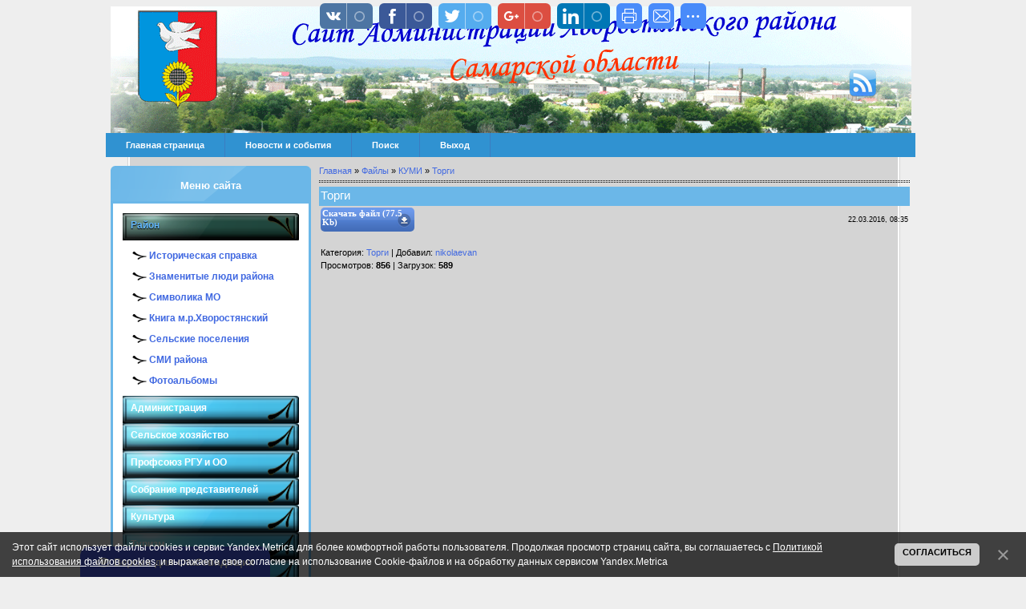

--- FILE ---
content_type: text/html; charset=UTF-8
request_url: http://hvorostyanka.ru/load/kumi/torgi/torgi/1-1-0-1574
body_size: 12878
content:
<html>
<head>
<title>Торги - Торги - КУМИ - Каталог файлов - Сайт Администрации муниципального района Хворостянский</title>
 <script language="javascript" type="text/javascript" src="/menu/jquery.js"></script> 
<script language="javascript" type="text/javascript" src="/menu/accordion.js"></script>
<link type="text/css" rel="StyleSheet" href="/_st/my.css" />
<link type="text/css" rel="StyleSheet" href="//s33.ucoz.net/src/layer1.css" /><script type="text/javascript" src="//s33.ucoz.net/src/u.js"></script><style type="text/css">.UhideBlock {display:none}</style>

	<link rel="stylesheet" href="/.s/src/base.min.css?v=221108" />
	<link rel="stylesheet" href="/.s/src/layer1.min.css?v=221108" />

	<script src="/.s/src/jquery-3.6.0.min.js"></script>
	
	<script src="/.s/src/uwnd.min.js?v=221108"></script>
	<script src="//s727.ucoz.net/cgi/uutils.fcg?a=uSD&ca=2&ug=999&isp=1&r=0.899917829086579"></script>
	<link rel="stylesheet" href="/.s/src/ulightbox/ulightbox.min.css" />
	<link rel="stylesheet" href="/.s/src/social.css" />
	<script src="/.s/src/ulightbox/ulightbox.min.js"></script>
	<script src="/.s/src/bottomInfo.min.js"></script>
	<script src="/.s/src/visually_impaired.min.js"></script>
	<script>
/* --- UCOZ-JS-DATA --- */
window.uCoz = {"uLightboxType":1,"language":"ru","country":"US","layerType":1,"bottomInfoData":[{"class":"","message":230038,"id":"cookiePolicy","cookieKey":"cPolOk","button":230039}],"module":"load","site":{"id":"0hvorostyanka","domain":"hvorostyanka.ru","host":"hvorostyanka.ucoz.ru"},"ssid":"377720611757430656573","sign":{"3125":"Закрыть","230038":"Этот сайт использует файлы cookies и сервис Yandex.Metrica для более комфортной работы пользователя. Продолжая просмотр страниц сайта, вы соглашаетесь с <a href=/index/cookiepolicy target=_blank >Политикой использования файлов cookies</a>. и выражаете свое согласие на использование Cookie-файлов и на обработку данных сервисом Yandex.Metrica","7287":"Перейти на страницу с фотографией.","5255":"Помощник","230039":"Согласиться","7252":"Предыдущий","7251":"Запрошенный контент не может быть загружен. Пожалуйста, попробуйте позже.","7254":"Изменить размер","5458":"Следующий","7253":"Начать слайд-шоу"}};
/* --- UCOZ-JS-CODE --- */
	var uhe    = 1;
	var lng    = 'ru';
	var has    = 0;
	var imgs   = 1;
	var bg     = 1;
	var hwidth = 0;
	var bgs    = [1, 2 ];
	var fonts  = [18,20,22,24,26,28];
	var eyeSVG = '<?xml version="1.0" encoding="utf-8"?><svg width="18" height="18" viewBox="0 0 1750 1750" xmlns="http://www.w3.org/2000/svg"><path fill="#ffffff" d="M1664 960q-152-236-381-353 61 104 61 225 0 185-131.5 316.5t-316.5 131.5-316.5-131.5-131.5-316.5q0-121 61-225-229 117-381 353 133 205 333.5 326.5t434.5 121.5 434.5-121.5 333.5-326.5zm-720-384q0-20-14-34t-34-14q-125 0-214.5 89.5t-89.5 214.5q0 20 14 34t34 14 34-14 14-34q0-86 61-147t147-61q20 0 34-14t14-34zm848 384q0 34-20 69-140 230-376.5 368.5t-499.5 138.5-499.5-139-376.5-368q-20-35-20-69t20-69q140-229 376.5-368t499.5-139 499.5 139 376.5 368q20 35 20 69z"/></svg>';
	jQuery(function ($) {
		document.body.insertAdjacentHTML('afterBegin', '<a id="uhvb" class="in-body bottom-left" style="background-color:#4d60f0; color:#ffffff; " href="javascript:;" onclick="uvcl();" itemprop="copy">'+eyeSVG+' <b>Версия для слабовидящих</b></a>');
		uhpv(has);
	});
	
 function uSocialLogin(t) {
			var params = {"google":{"height":600,"width":700},"vkontakte":{"height":400,"width":790},"facebook":{"width":950,"height":520},"ok":{"width":710,"height":390},"yandex":{"width":870,"height":515}};
			var ref = escape(location.protocol + '//' + ('hvorostyanka.ru' || location.hostname) + location.pathname + ((location.hash ? ( location.search ? location.search + '&' : '?' ) + 'rnd=' + Date.now() + location.hash : ( location.search || '' ))));
			window.open('/'+t+'?ref='+ref,'conwin','width='+params[t].width+',height='+params[t].height+',status=1,resizable=1,left='+parseInt((screen.availWidth/2)-(params[t].width/2))+',top='+parseInt((screen.availHeight/2)-(params[t].height/2)-20)+'screenX='+parseInt((screen.availWidth/2)-(params[t].width/2))+',screenY='+parseInt((screen.availHeight/2)-(params[t].height/2)-20));
			return false;
		}
		function TelegramAuth(user){
			user['a'] = 9; user['m'] = 'telegram';
			_uPostForm('', {type: 'POST', url: '/index/sub', data: user});
		}
function loginPopupForm(params = {}) { new _uWnd('LF', ' ', -250, -100, { closeonesc:1, resize:1 }, { url:'/index/40' + (params.urlParams ? '?'+params.urlParams : '') }) }
/* --- UCOZ-JS-END --- */
</script>

	<style>.UhideBlock{display:none; }</style>
	<script type="text/javascript">new Image().src = "//counter.yadro.ru/hit;noadsru?r"+escape(document.referrer)+(screen&&";s"+screen.width+"*"+screen.height+"*"+(screen.colorDepth||screen.pixelDepth))+";u"+escape(document.URL)+";"+Date.now();</script>
</head>
<body bgcolor="#eeeeee">
<style>
 #hpvgd,.h-mdiv,.h-mdiv2,.h-ldiv,.h-rdiv {background:#EAEAEA; color:#6D6D6D;}
 #hpvgd {width:100%; z-index:100; width:100%; border-bottom:2px solid rgb(230,230,230);}
 .h-mdiv {display:none; position:relative; margin:auto; text-alegn:center;}
 .h-mdiv2 {display:none; position:fixed; margin:auto; text-alegn:center; width:400px; height:200px;}
 .h-ldiv {float:left; padding:7px 10px 7px 0px;}
 .h-rdiv {position:absolute; top:7px; right:0px; text-align:right;}
 .h-ni {display:none !important;}
 a.hcmaf {color:red; margin-left:5px; font-size:20px; font-weight:bold;}
 a.h-anl {color:#2a72cc;}
 a.h-al {color:#ED664B;}
 .h-fi {font-weight:bold; border-radius:50%; padding:0px 8px; margin-right:5px; font-size:19px;}
 .h-background-1 {color:#fff !important; background:#000 !important;}
 .h-background-2 {color:#000 !important; background:#fff !important;}
</style>
<script src="/js/uhpv-full.min.js"></script>
<script>
var uhe = 2,
 lng = 'ru',
 has = 0,
 imgs = 1,
 bg = 1,
 hwidth = 0,
 bgs = ['1','2'],
 fonts = ['17','19','21'];
$(document).ready(function(){uhpv(has)});
</script>
 
<span id="ajax"></span>
<script type="text/javascript">
if($.browser.mozilla||$.browser.opera){$('#ajax').html('<link type="text/css" rel="StyleSheet" href="/newajax.css" />');}; 
</script><span id="ajax"></span> <script type="text/javascript"> 
if($.browser.mozilla||$.browser.opera){ $('#ajax').html('<link type="text/css" rel="StyleSheet" href="/newajax.css" />'); }; 
</script>

<!--U1AHEADER1Z--><table align="center" border="0" width="970" cellpadding="0" cellspacing="0"><tbody>
<tr><td style="height: 158px; background-attachment: scroll; background-repeat: no-repeat; background-image: url('/design/top1.png'); background-position: 0% 0%; background-color: transparent">
<div id="knopka" class="men_ser"><a href="/news/rss/"><img src="/design/2.png"></a></div></td></tr><tr><td colspan="1" style="height: 60px; background-attachment: scroll; 
background-repeat: repeat; background-image: 
url('/design/content1.png'); background-position: 0% 
0%; background-color: transparent">

<style type="text/css">
#nav {margin-top: 0px;margin-left: -6px;width: 1010px;float: left;padding: 0px;
list-style: none;background-color: #3092d1;border-bottom: 0px;border-top: 0px;}
#nav li {float: left;}#nav li a {display: block;padding: 9px 25px;text-decoration: none;
font-weight: bold;color: #ffffff;border-right: 1px solid #3c7cc0;}
#nav li a:hover {color: #fff;background-color: #48a2dc;}
</style>

<ul id="nav">
<li><a href="/">Главная страница</a></li>
<li><a href="/news">Новости и события</a></li>
<li><a href="/search">Поиск</a></li>
<li><a href="/index/10">Выход </a></li>
<li><span id="uhvb" style="display:none;"><a href="javascript://" onclick="uvcl()"><b>Версия для слабовидящих</b></a></li>
</ul><!--/U1AHEADER1Z-->

<!-- <middle> -->
<table border="0" cellpadding="0" cellspacing="0" width="100%"><tr>
<td valign="top" style="width:200px;">


<!--U1CLEFTER1Z--><!-- <block1> -->

<!-- <md1> --><!-- </mde> -->

<!-- </block1> -->

<!-- <block8377> -->
<table cellpadding="12" cellspacing="0" width="250";">
<tr><td style="hight:45px;background:url('/design/block.png');text-align:center;padding-top:17px;">
<b><font size=2><font color="#ffffff"><font face="Arial"><!-- <bt> -->Меню сайта<!-- </bt> --></font></font></font></b></td></tr>
<tr><td style="background:#ffffff; border-style: solid; border-color:#6bb7e8"; padding:7px;">
<!-- <bc> --><div class="accordion">
<h3>Район</h3>
<p class="linked"> 
<a href="/index/0-9">Историческая справка</a><br/><br>
<a href="/blog">Знаменитые люди района</a><br/><br>
<a href="/index/0-8">Символика МО</a><br/> <br>
<a href="/index/0-120">Книга м.р.Хворостянский</a><br/> <br>
<a href="/index/0-93">Сельские поселения</a><br/> <br>
<a href="/index/0-87">СМИ района</a><br/><br>
<a href="/photo">Фотоальбомы</a><br/>
</p> 
<h3>Администрация</h3> 
<p class="linked">
<a href="/index/0-11">Глава района</a><br/> <br>
<a href="/load/53">Тексты выступлений главы администрации</a><br/> <br> 
<a href="/index/0-54">Структура и отделы администрации</a><br/> <br>
<a href="/index/0-99">Полномочия, задачи и функции</a><br/> <br>
<a href="/index/0-95">Подведомственные организации</a><br/> <br>
<a href="/load/72">Молодежная политика</a><br/> <br>
<a href="/load/9">Архив</a><br/> <br>
<a href="/index/0-89">Информационные системы</a><br/> <br>
<a href="/index/0-60">Участие в программах и международное сотрудничество</a><br/><br>
<a href="/index/0-2">Контакты</a><br/><br>
</p> 
<h3>Сельское хозяйство</h3> 
<p class="linked">
<a href="/load/89">Новости</a><br/> <br>
<a href="/index/0-50">Информация</a><br/> <br>
</p>
<h3>Профсоюз РГУ и ОО</h3> 
<p class="linked">
<a href="/load/183">Коллективный договор</a><br/> <br>
</p>
<h3>Собрание представителей</h3> 
<p class="linked">
<a href="/load/87">Новости</a><br/> <br>
<a href="http://hvor.samgd.ru">Собрание представителей</a><br/> <br>
</p>
<h3>Культура</h3> 
<p class="linked">
<a href="/load/11">Культура</a><br/> <br>
</p> 
<h3>Туризм</h3> 
<p class="linked">
<a href="/load/174">Полезная информация</a><br/> <br>
<h3>Здравоохранение</h3> 
<p class="linked">
<a href="/load/177">Полезная информация</a><br/> <br>
<h3>Образование</h3> 
<p class="linked">
<a href="/load/190">Информация</a><br/> <br>
</p> 
<h3>Градостроительство</h3> 
<p class="linked">
<a href="/load/140">Новости в сфере градостроительства</a><br/> <br>
<a href="/load/141">Документы территориального планирования</a><br/> <br>
<a href="/load/142">Правила землепользования и застройки</a><br/> <br>
<a href="/load/143">Документация по планировке территории</a><br/> <br>
<a href="/load/144">Приобрести земельный участок</a><br/> <br>
<a href="/load/145">Получить услуry в сфере строительства</a><br/> <br>
<a href="/load/146">Исчерпывающие перечни процедур в сфере строительства</a><br/> <br>
<a href="/load/147">Экспертиза инженерных изысканий и проектной документации</a><br/> <br>
<a href="/load/148">Получить сведения из информационных систем в сфере градостроительной деятельности</a><br/> <br>
<a href="/load/149">Статистическая информация и иные сведения о градостроительной деятельности</a><br/> <br>
<a href="/load/150">Местные нормативы градостроительного проектирования</a><br/> <br>
<a href="/load/151">Порядок организации и проведения публичных слушаний по вопросам градостроительной деятельности</a><br/> <br>
<a href="/load/185">Земельные участки участникам СВО</a><br/> <br>
<a href="/load/152">Полезные ссылки</a><br/> <br>
</p> 
<h3>МФЦ</h3> 
<p class="linked">
<a href="/load/131">Информация</a><br/> <br>
</p> 
<h3>Спортивная жизнь района</h3> 
<p class="linked">
<a href="/load/68">Новости спорта</a><br/> <br>
<a href="/load/70">Фотогалерея</a><br/> <br>
<a href="/load/71">ФОК "Виктория"</a><br/> <br>
</p> 
<h3>Контрольно-надзорная деятельность</h3>
<p class="linked">
<a href="/load/133">Общие вопросы контроля</a><br/> <br>
<a href="/load/181">Аудит</a><br/> <br> 
<a href="/load/169">Ведомственный контроль</a><br/> <br>
<a href="/load/46">Муниципальный земельный контроль</a><br/> <br>
<a href="/load/48">Муниципальный жилищный контроль</a><br/> <br>
<a href="/load/47">Муниципальный финансовый контроль</a><br/> <br>
<a href="/load/167">Муниципальный контроль в сфере благоустройства</a><br/> <br>
<a href="/load/168">Муниципальный контроль на автомобильном транспорте и в дорожном хозяйстве</a><br/> <br>
<a href="/load/39">Региональный государственный экологический контроль (надзор)</a><br/> <br> 
<a href="/index/0-124">Виджет объектов контроля</a><br/> <br>
</p> 
<h3>Государственный экологический контроль</h3> 
<p class="linked">
<a href="/load/156">Перечень НПА, содержащих обязательные требования</a><br/> <br>
<a href="/load/157">Осуществление отдельных государственных полномочий</a><br/> <br>
<a href="/load/158">Планы проведения проверок</a><br/> <br>
<a href="/load/159">Профилактика нарушений требований и отчеты об итогах ее реализации</a><br/> <br>
<a href="/load/160">Информация для природопользователей</a><br/> <br>
<a href="/load/161">Публичные обсуждения</a><br/> <br>
<a href="/load/162">Мониторинг окружающей среды</a><br/> <br>
<a href="/load/163">Информирование юридических лиц и индивидуальных предпринимателей</a><br/> <br>
</p>
<h3>Охрана труда</h3> 
<p class="linked">
<a href="/load/186">Информация</a><br/> <br>
<a href="/load/38">НПА в сфере охраны труда</a><br/> <br>
<a href="/load/112">Конкурсы по охране труда</a><br/> <br>
<a href="/load/111">Несчастные случаи</a><br/> <br>
</p>
<h3>Жилищные вопросы</h3> 
<p class="linked">
<a href="/load/60">Постановка на учёт</a><br/> <br>
<a href="/load/164">Комплексное развитие сельских территорий</a><br/> <br>
<a href="/load/62">Жилище</a><br/> <br>
<a href="/load/63">Отдельные категории граждан, дети-сироты</a><br/> <br>
</p>
<h3>Муниципальная служба</h3> 
<p class="linked">
<a href="/index/0-100">Порядок поступления на муниципальную службу</a><br/> <br>
<a href="/index/0-104">Условия и результаты конкурсов</a><br/> <br>
<a href="/index/0-101">Квалификационные требования</a><br/> <br> 
<a href="/index/0-90">Сведения о вакантных должностях</a><br/> <br> 
<a href="/load/19">Сведения о доходах, имуществе и обязательствах имущественного характера</a><br/> 
<h3>Документы</h3> 
<p class="linked"> 
<a href="/index/0-55">Постановления и Распоряжения за 2010-2012гг</a><br/> <br>
<a href="/load/4">Постановления</a><br/> <br>
<a href="/load/13">Распоряжения</a><br/> <br>
<a href="/load/49">Решения собрания представителей</a><br/> <br>
<a href="/index/0-58">Муниципальные услуги</a><br/> <br>
<a href="/index/0-88">Законопроекты</a><br/> <br>
<a href="/load/66">Программы</a><br/> <br>
<a href="/news/skhema_territorialnogo_planirovanija_m_r_khvorostjanskij/2010-02-25-60">Схема территориального планирования</a><br/> 
 </p> 
<h3>Обращения</h3> 
<p class="linked"> 
<a href="/index/0-3">Интернет-приемная</a><br/> <br>
<a href="/index/0-84">Порядок и время приема</a><br/> <br>
<a href="/index/0-85">Установленные формы обращений</a><br/> <br>
<a href="/load/106">Обзоры обращений граждан</a><br/> <br>
<a href="/index/0-91">Порядок обжалования</a><br/> <br>
 </p>
<h3>Имущественные и земельные правоотношения</h3> 
<p class="linked"> 
<a href="/load/1">Торги</a><br/> <br>
<a href="/load/15">Земельные участки многодетным семьям</a><br/> <br>
<a href="/load/17">Постановления и Распоряжения</a><br/> <br>
 </p> 
<h3>Национальные проекты</h3> 
<p class="linked">
<a href="/load/117">Безопасные и качественные автомобильные дороги</a><br/> <br>
<a href="/load/118">Экология</a><br/> <br>
<a href="/load/119">Здравоохранение</a><br/> <br>
<a href="/load/120">Малое и среднее предпринимательство и поддержка индивидуальной предпринимательской инициативы</a><br/> <br> 
<a href="/load/121">Международная кооперация и экспорт</a><br/> <br>
<a href="/load/122">Жилье и городская среда</a><br/> <br>
<a href="/load/123">Культура</a><br/> <br>
<a href="/load/124">Образование</a><br/> <br>
<a href="/load/125">Производительность труда и поддержка занятости</a><br/> <br>
<a href="/load/126">Наука</a><br/> <br>
<a href="/load/127">Демография</a><br/> <br>
<a href="/load/128">Цифровая экономика Российской Федерации</a><br/> <br>
<a href="/load/129">Информация</a><br/> <br>
 </p> 
<h3>Национальная политика</h3> 
<p class="linked">
<a href="/load/179">Полезная информация</a><br/> <br>
 </p> 
<h3>Экономика и финансы</h3> 
<p class="linked">
<a href="/load/56">Мониторинг</a><br/> <br>
<a href="/index/0-18">Экономика</a><br/> <br>
<a href="/load/65">Инвестиционная деятельность</a><br/> <br>
<a href="/load/44">Малый бизнес</a><br/> <br> 
<a href="/index/0-57">Стратегия до 2030г</a><br/> <br>
<a href="/load/74">Оценка регулирующего воздействия</a><br/> <br>
<a href="/load/75">Муниципальное-частное партнерство</a><br/> <br>
<a href="/load/91">Стимулирующие субсидий</a><br/> <br>
<a href="/load/104">Информация о долговых обязательствах</a><br/> <br>
<a href="/index/0-123">Развитие конкуренции</a><br/> <br>
<a href="/load/138">Антимонопольный комплаенс</a><br/> <br>
 </p> 
<h3>Инвестиционная деятельность</h3> 
<p class="linked">
<a href="/load/65">Инвестиционная деятельность</a><br/> <br>
 </p> 
<h3>Бюджет для граждан</h3> 
<p class="linked">
<a href="/load/103">Публичные слушания</a><br/> <br>
<a href="/load/188">Показатели социально – экономического развития</a><br/> <br>
<a href="/load/78">Бюджет для граждан</a><br/> <br>
<a href="/load/77">Бюджет 2010</a><br/> <br>
<a href="/load/79">Бюджет 2011</a><br/> <br>
<a href="/load/80">Бюджет 2012</a><br/> <br>
<a href="/load/81">Бюджет 2013</a><br/> <br> 
<a href="/load/82">Бюджет 2014</a><br/> <br>
<a href="/load/83">Бюджет 2015</a><br/> <br>
<a href="/load/84">Бюджет 2016</a><br/> <br>
<a href="/load/99">Бюджет 2017</a><br/> <br>
<a href="/load/105">Бюджет 2018</a><br/> <br>
<a href="/load/108">Бюджет 2019</a><br/> <br>
<a href="/load/170">Бюджет 2020</a><br/> <br>
<a href="/load/171">Бюджет 2021</a><br/> <br>
<a href="/load/172">Бюджет 2022</a><br/> <br>
<a href="/load/175">Бюджет 2023</a><br/> <br>
<a href="/load/180">Бюджет 2024</a><br/> <br>
<a href="/load/187">Бюджет 2025</a><br/> <br>
<a href="/load/191">Бюджет 2026</a><br/> <br>
 </p> 
<h3>ЖКХ</h3> 
<p class="linked">
<a href="/load/22">Тарифы</a><br/> <br>
<a href="/load/24">НПА в сфере ЖКХ</a><br/> <br>
<a href="/load/23">Схемы</a><br/> <br>
<a href="/load/42">ТСЖ</a><br/> <br>
 </p>
<h3>Социальная сфера</h3> 
<p class="linked">
<a href="/load/114">Приемная семья для пожилых людей</a><br/> <br>
<a href="/load/115">Отдых, оздоровление и занятость детей</a><br/> <br>
<a href="/load/134">Доступная среда</a><br/> <br>
<a href="/load/154">Полезная информация</a><br/> <br>
 </p>
<h3>Противодействие коррупции</h3> 
<p class="linked">
<a href="/load/12">Нормативные правовые и иные акты в сфере противодействия коррупции</a><br/> <br>
<a href="/load/93">Антикоррупционная экспертиза</a><br/> <br>
<a href="/load/94">Методические материалы</a><br/> <br>
<a href="/load/95">Формы документов, связанных с противодействием коррупции, для заполнения</a><br/> <br>
<a href="/load/96">Сведения о доходах, расходах, об имуществе и обязательствах имущественного характера</a><br/> <br>
<a href="/load/97">Комиссия по соблюдению требований к служебному поведению и урегулированию конфликтов интересов (аттестационная комиссия)</a><br/> <br>
<a href="/load/98">Обратная связь для сообщений о фактах коррупции</a><br/> <br>
</p>
<h3>Правовая информация и просвещение</h3> 
<p class="linked">
<a href="/load/40">Прокуратура разъясняет</a><br/> <br>
</p>
<h3>Информация</h3> 
<p class="linked">
<a href="/load/41">ГО и ЧС</a><br/> <br>
<a href="/load/37">Межрайонная ИФНС России №16 по Самарской области</a><br/> <br>
<a href="/load/64">Росреестр информирует</a><br/> <br>
<a href="/index/0-59">Полезные ссылки</a><br/> <br>
<a href="/load/73">ОГИБДД ОМВД России по Хворостянскому району</a><br/> <br>
<a href="/load/76">Муниципальная антинаркотическая комиссия</a><br/> <br>
<a href="/load/86">Антитеррористическая комиссия</a><br/> <br>
<a href="/load/90">ЕДДС</a><br/> <br>
<a href="/load/109">О МВД России по Хворостянскому району</a><br/> <br>
<a href="/load/137">Контрольно-счетная палата м.р.Хворостянский</a><br/> <br>
<a href="/load/153">Информация</a><br/> <br>
</p>
<h3>ТИК</h3> 
<p class="linked">
<a href="/load/55">Выборы</a><br/> <br>
</p>
<h3>Формирование комфортной городской среды</h3> 
<p class="linked">
<a href="/load/101">Информация о реализации проекта</a><br/> <br>
<a href="/load/102">Заявка на участие</a><br/> <br>
</p>
</div><!-- </bc> -->
<br></td></tr></table>
<img style="hight:5px" src="/design/nbot.png"><br/><br/>
<!-- </block8377> -->

<!-- <block464> -->
<table cellpadding="12" cellspacing="0" width="250";">
<tr><td style="hight:45px;background:url('/design/block.png');text-align:center;padding-top:17px;">
<b><font size=2><font color="#ffffff"><font face="Arial"><!-- <bt> -->Госуслуги<!-- </bt> --></font></font></font></b></td></tr>
<tr><td style="background:#ffffff; border-style: solid; border-color:#6bb7e8"; padding:7px;">
<!-- <bc> --><script src='https://pos.gosuslugi.ru/bin/script.min.js'></script> 
<style>
#pos-banner-lock{width:-webkit-fit-content;width:-moz-fit-content;width:fit-content;max-width:100%}#pos-banner-lock .pos-banner{position:relative;width:-webkit-min-content;width:-moz-min-content;width:min-content;max-width:100%;min-width:220px;font-family:ALS Ekibastuz,sans-serif;box-shadow:0 2px 10px 2px rgba(0,0,0,.25);box-sizing:border-box}#pos-banner-lock .pos-banner *{box-sizing:border-box}#pos-banner-lock .pos-banner__text{font-style:normal;font-weight:700;font-size:16px;line-height:21px;color:#0066b3}#pos-banner-lock .pos-banner__button-wrap{text-align:center}#pos-banner-lock .pos-banner .pos-banner-btn{width:190px;max-width:100%;padding:9px;border:none;outline:0;border-radius:4px;background:#0066b3;color:#fff;font-family:Helvetica Neue,sans-serif;font-style:normal;font-weight:500;font-size:16px;line-height:19px}#pos-banner-lock .pos-banner .pos-banner-btn:active,#pos-banner-lock .pos-banner .pos-banner-btn:focus,#pos-banner-lock .pos-banner .pos-banner-btn:hover{border:none;outline:0;cursor:pointer;background:#005ca1}#pos-banner-lock .pos-banner__hint-icon{position:absolute;top:16px;right:16px;display:flex;justify-content:center;align-items:center;width:22px;height:22px;background-color:#f5f5f5;text-align:center;font-family:Helvetica Neue,sans-serif;font-size:12px;font-weight:700;color:#3e3e3e;border:1px solid gray;border-radius:50%;cursor:pointer}#pos-banner-lock .pos-banner__hint-icon:hover~.pos-banner__hint-message{display:block;-webkit-animation:fadeInFromNone .5s ease-out;animation:fadeInFromNone .5s ease-out}#pos-banner-lock .pos-banner__hint-icon_center-right{top:initial;right:16px;bottom:16px;left:initial}#pos-banner-lock .pos-banner__hint-icon_center-right~.pos-banner__hint-message{top:100%;right:calc(16px - 3px);bottom:initial;left:initial}#pos-banner-lock .pos-banner__hint-icon_center-right~.pos-banner__hint-message:after{content:"";position:absolute;top:-5px;right:10px;bottom:initial;left:initial}#pos-banner-lock .pos-banner__hint-icon_center-left{top:initial;right:initial;bottom:16px;left:16px}#pos-banner-lock .pos-banner__hint-icon_center-left~.pos-banner__hint-message{top:100%;right:initial;bottom:initial;left:calc(16px - 3px)}#pos-banner-lock .pos-banner__hint-icon_center-left~.pos-banner__hint-message:after{content:"";position:absolute;top:-5px;right:initial;bottom:initial;left:10px}#pos-banner-lock .pos-banner__hint-icon_bottom-right{top:initial;right:16px;bottom:16px;left:initial}#pos-banner-lock .pos-banner__hint-icon_bottom-right~.pos-banner__hint-message{top:initial;right:calc(16px - 3px);bottom:calc(22px + 16px + 20px);left:initial}#pos-banner-lock .pos-banner__hint-icon_bottom-right~.pos-banner__hint-message:after{content:"";position:absolute;top:initial;right:10px;bottom:-5px;left:initial}#pos-banner-lock .pos-banner__hint-icon_bottom-left{top:initial;right:initial;bottom:16px;left:16px}#pos-banner-lock .pos-banner__hint-icon_bottom-left~.pos-banner__hint-message{top:initial;right:initial;bottom:calc(22px + 16px + 20px);left:calc(16px - 3px)}#pos-banner-lock .pos-banner__hint-icon_bottom-left~.pos-banner__hint-message:after{content:"";position:absolute;top:initial;right:initial;bottom:-5px;left:10px}#pos-banner-lock .pos-banner__hint-icon_top-left{top:16px;right:initial;bottom:initial;left:16px}#pos-banner-lock .pos-banner__hint-icon_top-left~.pos-banner__hint-message{top:calc(22px + 16px + 20px);right:initial;bottom:initial;left:calc(16px - 3px)}#pos-banner-lock .pos-banner__hint-icon_top-left~.pos-banner__hint-message:after{content:"";position:absolute;top:-5px;right:initial;bottom:initial;left:10px}#pos-banner-lock .pos-banner__hint-icon-symbol{background-color:transparent;font-size:14px;font-weight:400}#pos-banner-lock .pos-banner__hint-message{position:absolute;top:calc(22px + 16px + 20px);right:calc(16px - 3px);display:none;width:85%;padding:10px;background-color:#fff;color:#3e3e3e;font-family:Arial,sans-serif;font-size:11px;font-weight:400;line-height:1.2;box-shadow:0 0 6px rgba(0,0,0,.2)}#pos-banner-lock .pos-banner__hint-message:after{content:"";position:absolute;top:-5px;right:10px;width:10px;height:10px;background:#fff;border-radius:1px;transform:matrix(-.7,-.8,.63,-.7,0,0)}@-webkit-keyframes fadeInFromNone{0%{display:none;opacity:0}1%{display:block;opacity:0}100%{display:block;opacity:1}}@keyframes fadeInFromNone{0%{display:none;opacity:0}1%{display:block;opacity:0}100%{display:block;opacity:1}}@font-face{font-family:"Als Ekibastuz Heavy";src:url('https://pos.gosuslugi.ru/bin/banner/als_ekibastuz_heavy-webfont.woff2') format("woff2"),url('https://pos.gosuslugi.ru/bin/banner/als_ekibastuz_heavy-webfont.woff') format("woff");font-weight:400;font-style:normal}
</style>

<style>
#pos-banner-lock .b3{display:grid;grid-template-columns:1fr;grid-template-rows:minmax(calc(330px - 124px - 75px),auto) 124px 75px;background:#9ddbd8}#pos-banner-lock .b3__content{position:relative;display:flex;align-items:flex-start;justify-content:space-between;padding:16px 16px 16px 16px}#pos-banner-lock .b3__logo{width:48px;margin-left:6px}#pos-banner-lock .b3__bg-wrap{display:flex;align-items:center;justify-content:center;width:100%;padding:0 16px 0 16px;overflow:hidden}#pos-banner-lock .b3__bg{max-width:100%;max-height:100%}#pos-banner-lock .b3__button-wrap{padding:18px 16px 16px 16px;text-align:center}
</style>
<div id="pos-banner-lock">
 <div class="pos-banner b3">
 <div class="b3__content">

 <div class="pos-banner__text b3__text">
 Увидели проблему? Просто опишите, решим в срок!
 </div>
 <div class="b3__logo-wrap">
 <img src="https://pos.gosuslugi.ru/bin/banner/logo-filled.svg"
 alt=""
 class="b3__logo">
 </div>

 <!--Hint-->
 <div class="pos-banner__hint-icon pos-banner__hint-icon_center-right b3__hint-icon">
 <span class="pos-banner__hint-icon-symbol">?</span>
 </div>
 <div class="pos-banner__hint-message b3__hint-message">
 Направляемые сообщения не являются обращениями граждан,
 рассматриваемыми в порядке, установленном Федеральным законом от 2
 мая 2006 г. № 59-ФЗ «О порядке рассмотрения обращений граждан
 Российской Федерации».
 </div>
 <!--/Hint-->
 </div>

 <div class="b3__bg-wrap">
 <img src="https://pos.gosuslugi.ru/bin/banner/banner-bg-3.png"
 alt=""
 class="b3__bg">
 </div>

 <div class="pos-banner__button-wrap b3__button-wrap">
 <!-- pos-banner-btn не удалять; другие классы не добавлять -->
 <button type="button"
 class="pos-banner-btn"
 id="js-show-iframe-wrapper">Написать
 </button>
 </div>
 
 </div>
</div>
 <script>Widget("https://pos.gosuslugi.ru/form", 220166)</script><!-- </bc> -->
<br></td></tr></table>
<img style="hight:5px" src="/design/nbot.png"><br/><br/>
<!-- </block464> -->

<!-- <block9016> -->
<table cellpadding="12" cellspacing="0" width="250";">
<tr><td style="hight:45px;background:url('/design/block.png');text-align:center;padding-top:17px;">
<b><font size=2><font color="#ffffff"><font face="Arial"><!-- <bt> -->Информация<!-- </bt> --></font></font></font></b></td></tr>
<tr><td style="background:#ffffff; border-style: solid; border-color:#6bb7e8"; padding:7px;">
<!-- <bc> --><div align="center"><a href="http://pravo.gov.ru"><img src="http://pravo.gov.ru/export/sites/default/galleries/gspi_banners/7.gif" border="0" alt="Официальный интернет-портал правовой информации"></a></div>
<div align="center"><a href="http://www.minstroyrf.ru/trades/zhilishno-kommunalnoe-hozyajstvo/strategicheskoe-napravlenie-razvitiya-zhkkh-i-gorodskaya-sreda/"><img src="http://hvorostyanka.ru/Banner/banner_zhkkh4086382.jpg" border="0" alt=""></a></div><!-- </bc> -->
<br></td></tr></table>
<img style="hight:5px" src="/design/nbot.png"><br/><br/>
<!-- </block9016> -->

<!-- <block9015> -->
<table cellpadding="12" cellspacing="0" width="250";">
<tr><td style="hight:45px;background:url('/design/block.png');text-align:center;padding-top:17px;">
<b><font size=2><font color="#ffffff"><font face="Arial"><!-- <bt> -->В сети<!-- </bt> --></font></font></font></b></td></tr>
<tr><td style="background:#ffffff; border-style: solid; border-color:#6bb7e8"; padding:7px;">
<!-- <bc> --><div align="center"><A href="https://invite.viber.com/?g2=AQBYq%2BdqfI1CC01ozdFgO%2Bgpun35N9y5jGJTzpemeFJKmpyAOk0McyXEg%2F5ZxXyL"><IMG src="/images/Banner/1565838005_12222.jpg"></A></div><!-- </bc> -->
<br></td></tr></table>
<img style="hight:5px" src="/design/nbot.png"><br/><br/>
<!-- </block9015> -->

<!-- <block1938> -->

<table cellpadding="12" cellspacing="0" width="250";">
<tr><td style="hight:45px;background:url('/design/block.png');text-align:center;padding-top:17px;">
<b><font size=2><font color="#ffffff"><font face="Arial"><!-- <bt> -->Россреестр<!-- </bt> --></font></font></font></b></td></tr>
<tr><td style="background:#ffffff; border-style: solid; border-color:#6bb7e8"; padding:7px;">
<!-- <bc> --><table style="border-collapse:collapse;width:100%;"><tbody><tr><td rowspan="1"><span style="font-family: Arial; font-size: 8pt; color: rgb(0, 0, 205);">17.12.2019</span></td><td style="text-align: center; "><span style="font-family: Arial; font-size: 11px; text-align: start; color: rgb(0, 0, 205);">Росреестр информирует</span></td></tr><tr><td style="" colspan="2" rowspan="1"><a href="http://hvorostyanka.ru/load/info/rosreestr_informiruet/press_reliz/64-1-0-3495" style="font-family: Arial; font-size: 11px;">ПРЕСС-РЕЛИЗ</a></td></tr></tbody></table> <hr style="border: 1px dashed;"><table style="border-collapse:collapse;width:100%;"><tbody><tr><td rowspan="1"><span style="font-family: Arial; font-size: 8pt; color: rgb(0, 0, 205);">17.12.2019</span></td><td style="text-align: center; "><span style="font-family: Arial; font-size: 11px; text-align: start; color: rgb(0, 0, 205);">Росреестр информирует</span></td></tr><tr><td style="" colspan="2" rowspan="1"><a href="http://hvorostyanka.ru/load/info/rosreestr_informiruet/rosreestr_informiruet/64-1-0-3494" style="font-family: Arial; font-size: 11px;">Росреестр информирует</a></td></tr></tbody></table> <hr style="border: 1px dashed;"><table style="border-collapse:collapse;width:100%;"><tbody><tr><td rowspan="1"><span style="font-family: Arial; font-size: 8pt; color: rgb(0, 0, 205);">05.04.2019</span></td><td style="text-align: center; "><span style="font-family: Arial; font-size: 11px; text-align: start; color: rgb(0, 0, 205);">Росреестр информирует</span></td></tr><tr><td style="" colspan="2" rowspan="1"><a href="http://hvorostyanka.ru/load/info/rosreestr_informiruet/rosreestr_informiruet/64-1-0-3093" style="font-family: Arial; font-size: 11px;">Росреестр информирует</a></td></tr></tbody></table> <hr style="border: 1px dashed;"><table style="border-collapse:collapse;width:100%;"><tbody><tr><td rowspan="1"><span style="font-family: Arial; font-size: 8pt; color: rgb(0, 0, 205);">24.01.2018</span></td><td style="text-align: center; "><span style="font-family: Arial; font-size: 11px; text-align: start; color: rgb(0, 0, 205);">Росреестр информирует</span></td></tr><tr><td style="" colspan="2" rowspan="1"><a href="http://hvorostyanka.ru/load/info/rosreestr_informiruet/press_reliz/64-1-0-2528" style="font-family: Arial; font-size: 11px;">ПРЕСС-РЕЛИЗ</a></td></tr></tbody></table> <hr style="border: 1px dashed;"><table style="border-collapse:collapse;width:100%;"><tbody><tr><td rowspan="1"><span style="font-family: Arial; font-size: 8pt; color: rgb(0, 0, 205);">16.01.2018</span></td><td style="text-align: center; "><span style="font-family: Arial; font-size: 11px; text-align: start; color: rgb(0, 0, 205);">Росреестр информирует</span></td></tr><tr><td style="" colspan="2" rowspan="1"><a href="http://hvorostyanka.ru/load/info/rosreestr_informiruet/anons_12_janvarja_2018/64-1-0-2520" style="font-family: Arial; font-size: 11px;">АНОНС 12 января 2018</a></td></tr></tbody></table> <hr style="border: 1px dashed;"><!-- </bc> -->
<br></td></tr></table>
<img style="hight:5px" src="/design/nbot.png"><br/><br/>

<!-- </block1938> -->

<!-- <block3> -->

<!-- <gr3> --><!-- </gre> -->

<!-- </block3> -->

<!-- <block2185> -->

<table cellpadding="12" cellspacing="0" width="250";">
<tr><td style="hight:45px;background:url('/design/block.png');text-align:center;padding-top:17px;">
<b><font size=2><font color="#ffffff"><font face="Arial"><!-- <bt> -->Новые документы<!-- </bt> --></font></font></font></b></td></tr>
<tr><td style="background:#ffffff; border-style: solid; border-color:#6bb7e8"; padding:7px;">
<!-- <bc> --><table style="border-collapse:collapse;width:100%;"><tbody><tr><td rowspan="1"><span style="font-family: Arial; font-size: 8pt; color: rgb(0, 0, 205);">26.12.2025</span></td><td style="text-align: center; "><span style="font-family: Arial; font-size: 11px; text-align: start; color: rgb(0, 0, 205);">Постановления</span></td></tr><tr><td style="" colspan="2" rowspan="1"><a href="http://hvorostyanka.ru/load/docs/post/informacija/4-1-0-5774" style="font-family: Arial; font-size: 11px;">информация</a></td></tr></tbody></table> <hr style="border: 1px dashed;"><table style="border-collapse:collapse;width:100%;"><tbody><tr><td rowspan="1"><span style="font-family: Arial; font-size: 8pt; color: rgb(0, 0, 205);">24.06.2025</span></td><td style="text-align: center; "><span style="font-family: Arial; font-size: 11px; text-align: start; color: rgb(0, 0, 205);">Постановления</span></td></tr><tr><td style="" colspan="2" rowspan="1"><a href="http://hvorostyanka.ru/load/docs/post/o_primenenii_ogranichenija_tarifa_na_uslugi_teplosnabzhenija/4-1-0-5519" style="font-family: Arial; font-size: 11px;">О применении ограничения тарифа на услуги теплоснабжения.</a></td></tr></tbody></table> <hr style="border: 1px dashed;"><table style="border-collapse:collapse;width:100%;"><tbody><tr><td rowspan="1"><span style="font-family: Arial; font-size: 8pt; color: rgb(0, 0, 205);">19.05.2025</span></td><td style="text-align: center; "><span style="font-family: Arial; font-size: 11px; text-align: start; color: rgb(0, 0, 205);">Распоряжения</span></td></tr><tr><td style="" colspan="2" rowspan="1"><a href="http://hvorostyanka.ru/load/docs/rasp/rasporjazhenie_135_ot_16_05_2025/13-1-0-5689" style="font-family: Arial; font-size: 11px;">Распоряжение №135 от 16.05.2025</a></td></tr></tbody></table> <hr style="border: 1px dashed;"><table style="border-collapse:collapse;width:100%;"><tbody><tr><td rowspan="1"><span style="font-family: Arial; font-size: 8pt; color: rgb(0, 0, 205);">19.05.2025</span></td><td style="text-align: center; "><span style="font-family: Arial; font-size: 11px; text-align: start; color: rgb(0, 0, 205);">Постановления</span></td></tr><tr><td style="" colspan="2" rowspan="1"><a href="http://hvorostyanka.ru/load/docs/post/posttanovlenie_287_ot_14_05_2025/4-1-0-5489" style="font-family: Arial; font-size: 11px;">Посттановление №287 от 14.05.2025</a></td></tr></tbody></table> <hr style="border: 1px dashed;"><table style="border-collapse:collapse;width:100%;"><tbody><tr><td rowspan="1"><span style="font-family: Arial; font-size: 8pt; color: rgb(0, 0, 205);">17.04.2025</span></td><td style="text-align: center; "><span style="font-family: Arial; font-size: 11px; text-align: start; color: rgb(0, 0, 205);">Распоряжения</span></td></tr><tr><td style="" colspan="2" rowspan="1"><a href="http://hvorostyanka.ru/load/docs/rasp/rasporjazhenie_103_ot_17_04_2025/13-1-0-5443" style="font-family: Arial; font-size: 11px;">Распоряжение №103 от 17.04.2025</a></td></tr></tbody></table> <hr style="border: 1px dashed;"><table style="border-collapse:collapse;width:100%;"><tbody><tr><td rowspan="1"><span style="font-family: Arial; font-size: 8pt; color: rgb(0, 0, 205);">01.04.2025</span></td><td style="text-align: center; "><span style="font-family: Arial; font-size: 11px; text-align: start; color: rgb(0, 0, 205);">Постановления</span></td></tr><tr><td style="" colspan="2" rowspan="1"><a href="http://hvorostyanka.ru/load/docs/post/postanovlenie_200_ot_01_04_2025g/4-1-0-5429" style="font-family: Arial; font-size: 11px;">Постановление №200 от 01.04.2025г.</a></td></tr></tbody></table> <hr style="border: 1px dashed;"><table style="border-collapse:collapse;width:100%;"><tbody><tr><td rowspan="1"><span style="font-family: Arial; font-size: 8pt; color: rgb(0, 0, 205);">31.03.2025</span></td><td style="text-align: center; "><span style="font-family: Arial; font-size: 11px; text-align: start; color: rgb(0, 0, 205);">Постановления</span></td></tr><tr><td style="" colspan="2" rowspan="1"><a href="http://hvorostyanka.ru/load/docs/post/postanovlenie_196_ot_28_03_2025/4-1-0-5424" style="font-family: Arial; font-size: 11px;">Постановление №196 от 28.03.2025</a></td></tr></tbody></table> <hr style="border: 1px dashed;"><!-- </bc> -->
<br></td></tr></table>
<img style="hight:5px" src="/design/nbot.png"><br/><br/>

<!-- </block2185> -->

<!-- <block2> -->

<!-- <gr2> --><!-- </gre> -->

<!-- </block2> -->

<!-- <block3054> -->

<!-- </block3054> -->

<!-- <block3961> -->
<table cellpadding="12" cellspacing="0" width="250";">
<tr><td style="hight:45px;background:url('/design/block.png');text-align:center;padding-top:17px;">
<b><font size=2><font color="#ffffff"><font face="Arial"><!-- <bt> -->Погода<!-- </bt> --></font></font></font></b></td></tr>
<tr><td style="background:#ffffff; border-style: solid; border-color:#6bb7e8"; padding:7px;">
<!-- <bc> --><table cellpadding=0 cellspacing=0 width=187 style="border:solid 1px #4eade9;font-family:Arial;font-size:12px;background-color:#9ce9f6"><tr><td><table width=100% cellpadding=0 cellspacing=0><tr><td width=8 height=30 background="//rp5.ru/informer/htmlinfa/topshl.png" bgcolor=#4eade9> </td><td width=* align=center background="//rp5.ru/informer/htmlinfa/topsh.png" bgcolor=#4eade9><a style="color:#ffffff; font-family:Arial;font-size: 12px;" href="//rp5.ru/8784/ru"><b>Хворостянка</b></a></td><td width=8 height=30 background="//rp5.ru/informer/htmlinfa/topshr.png" bgcolor=#4eade9> </td></tr></table></td></tr><tr><td valign=top style="padding:0;"><iframe src="//rp5.ru/htmla.php?id=8784&lang=ru&um=00000&bg=%239ce9f6&ft=%23ffffff&fc=%234eade9&c=%23000000&f=Arial&s=12&sc=4" width=100% height=256 frameborder=0 scrolling=no style="margin:0;"></iframe></td></tr></table><!-- </bc> -->
<br></td></tr></table>
<img style="hight:5px" src="/design/nbot.png"><br/><br/>
<!-- </block3961> -->

<!-- <block3140> -->
<!-- <md3140> --><!-- </mde> -->
<!-- </block3140> -->

<!-- <block7> -->
<table cellpadding="12" cellspacing="0" width="250";">
<tr><td style="hight:45px;background:url('/design/block.png');text-align:center;padding-top:17px;">
<b><font size=2><font color="#ffffff"><font face="Arial"><!-- <bt> -->Праздники России<!-- </bt> --></font></font></font></b></td></tr>
<tr><td style="background:#ffffff; border-style: solid; border-color:#6bb7e8"; padding:7px;">
<!-- <bc> --><div align="center"><!-- Informer www.calend.ru --><a href="http://www.calend.ru/holidays/russtate/" target="_blank"><img src="http://www.calend.ru/img/export/informer_1.png" width="150" alt="Праздники России" border=0></a><!-- // Informer www.calend.ru --></div><!-- </bc> -->
<br></td></tr></table>
<img style="hight:5px" src="/design/nbot.png"><br/><br/>
<!-- </block7> -->

<!-- <block8> -->
<!-- <gr8> --><!-- </gre> -->
<!-- </block8> --><!--/U1CLEFTER1Z-->
</td>

<td valign="top" width="100%" style="padding:0 8px">
<!-- <body> --><table border="0" cellpadding="0" cellspacing="0" width="100%">
<tbody><tr>
<td width="80%"><a href="http://hvorostyanka.ru/"><!--<s5176>-->Главная<!--</s>--></a> » <a href="/load/"><!--<s5182>-->Файлы<!--</s>--></a> » <a href="/load/kumi/14">КУМИ</a> » <a href="/load/kumi/torgi/1">Торги</a></td>
<td align="right" style="white-space: nowrap;"></td>
</tr>
</tbody></table>
<hr>
<div class="eTitle" style="padding-bottom:3px;">Торги </div>
<table border="0" width="100%" cellspacing="0" cellpadding="2" class="eBlock">
<tbody><tr><td width="85%">
 
<style type="text/css"> 
.download {background:url('/img/5Fbn3-.png');width:117px;height:30px;overflow:hidden;margin:0;-webkit-border-radius: 5px; 
-moz-border-radius: 5px; 
 border-radius: 5px;} 
.download a, .download a:hover {color:rgba(255,255,255,0.6);font-size:8px;font-family:Arial;display:block;padding:2px;text-decoration:none;text-align:left;font-weight:normal;margin:0;} 
.download a span {color:#FFF} 
</style> 
<div class="download"><a href="/load/0-0-0-1574-20"><span style="font-weight: bold; font-size: 8pt; font-family: Verdana;">Скачать файл (77.5 Kb)</span></a></div>

 

 
</td><td align="right" style="font-size:7pt;white-space: nowrap;">22.03.2016, 08:35</td></tr>
<tr><td class="eText" colspan="2"><br></td></tr>
<tr><td class="eDetails1" colspan="2"><!--<s3179>-->Категория<!--</s>-->: <a href="/load/kumi/torgi/1"><font color="#4169E1">Торги</font></a> | <!--<s3178>-->Добавил<!--</s>-->: <a href="javascript:;" rel="nofollow" onclick="window.open('/index/8-76', 'up76', 'scrollbars=1,top=0,left=0,resizable=1,width=700,height=375'); return false;"><font color="#4169E1">nikolaevan</font></a>

</td></tr>
<tr><td class="eDetails2" colspan="2"><!--<s3177>-->Просмотров<!--</s>-->: <b>856</b> | <!--<s3181>-->Загрузок<!--</s>-->: <b>589</b>

</td></tr>
</tbody></table>

<!-- </body> -->
</td></tr></table><!-- </middle> -->

<!--U1BFOOTER1Z--><br/>
<tr><td style="height:137px;background:url('/design/footer.png');padding-left:5px;">
<div style="padding: 0px 40pt; float: left; margin-left: 20px;"><font size="1"><font color="#ffffff">
<br/>

 <!--cnt.sputnik.ru-->
 <script type="text/javascript">
 (function(d, t, p) {
 var j = d.createElement(t); j.async = true; j.type = "text/javascript";
 j.src = ("https:" == p ? "https:" : "http:") + "//stat.sputnik.ru/cnt.js";
 var s = d.getElementsByTagName(t)[0]; s.parentNode.insertBefore(j, s);
 })(document, "script", document.location.protocol);
 </script>
 <!--/cnt.sputnik.ru-->
 <span id="sputnik-informer"></span>
<br/>
<br/>
<br/>
</font></font></div>
</td></tr><table border="0" cellpadding="0" cellspacing="0" width="100%" style="border:0px;"><br/>
<tr><td align="center" style="background:#eeeeee;"> © 2026 | Design by <a href="mailto:admin@hvorostyanka.ru">Stalmon</a> | 
<!-- Yandex.Metrika counter -->
<script type="text/javascript">
    (function (d, w, c) {
        (w[c] = w[c] || []).push(function() {
            try {
                w.yaCounter44988556 = new Ya.Metrika({id:44988556,accurateTrackBounce:true,trackLinks:true,clickmap:true});

            } catch(e) { }
        });

        var n = d.getElementsByTagName("script")[0],
                s = d.createElement("script"),
                f = function () { n.parentNode.insertBefore(s, n); };
        s.type = "text/javascript";
        s.async = true;
        s.src = (d.location.protocol == "https:" ? "https:" : "http:") + "//mc.yandex.ru/metrika/watch.js";

        if (w.opera == "[object Opera]") {
            d.addEventListener("DOMContentLoaded", f, false);
        } else { f(); }
    })(document, window, "yandex_metrika_callbacks");
</script>
<noscript><div><img src="//mc.yandex.ru/watch/44988556" style="position:absolute; left:-9999px;" alt="" /></div></noscript>
<!-- /Yandex.Metrika counter -->


 | <a href="/sitemap.xml">Sitemap</a> 

</td></tr>
</table><!--/U1BFOOTER1Z-->

</td>
</tr></table><div style="padding-top:5px;"></div></body></html><!-- uSocial -->
	<script async src="https://usocial.pro/usocial/usocial.js" data-script="usocial" charset="utf-8"></script>
	<div class="uSocial-Share" data-pid="6e7994242f088c1dd0f1c810c2e3e72b" data-type="share"
		data-options="round-rect,style1,top,slide-down,size32,eachCounter1,counter0"
		data-social="vk,fb,twi,gPlus,lin,print,email,spoiler"></div>
	<!-- /uSocial --><script>
		var uSocial = document.querySelectorAll(".uSocial-Share") || [];
			for (var i = 0; i < uSocial.length; i++) {
				if (uSocial[i].parentNode.style.display === 'none') {
					uSocial[i].parentNode.style.display = '';
				}
			}
	</script>
<!-- 0.08299 (s727) -->